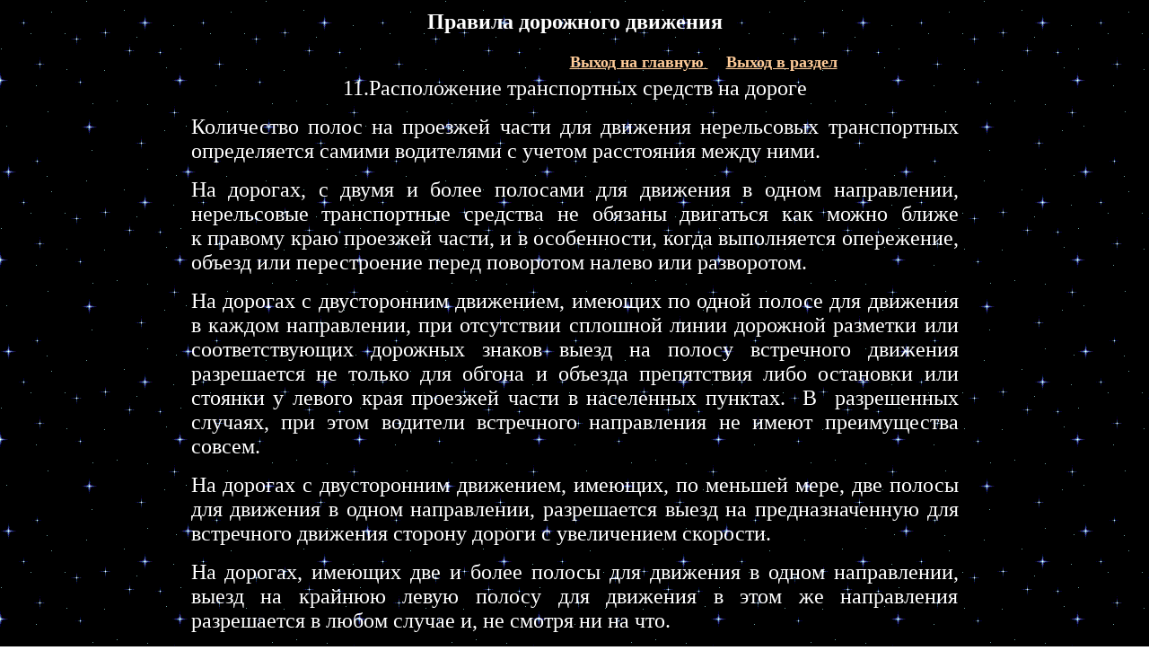

--- FILE ---
content_type: text/html; charset=UTF-8
request_url: https://osheykoa.narod.ru/pravila/pravila_11.htm
body_size: 3079
content:

	<script type="text/javascript">new Image().src = "//counter.yadro.ru/hit;narodadst1?r"+escape(document.referrer)+(screen&&";s"+screen.width+"*"+screen.height+"*"+(screen.colorDepth||screen.pixelDepth))+";u"+escape(document.URL)+";"+Date.now();</script>
	<script type="text/javascript">new Image().src = "//counter.yadro.ru/hit;narod_desktop_ad?r"+escape(document.referrer)+(screen&&";s"+screen.width+"*"+screen.height+"*"+(screen.colorDepth||screen.pixelDepth))+";u"+escape(document.URL)+";"+Date.now();</script><script type="text/javascript" src="//osheykoa.narod.ru/.s/src/jquery-3.3.1.min.js"></script><script type="text/javascript" src="//s256.ucoz.net/cgi/uutils.fcg?a=uSD&ca=2&ug=999&isp=0&r=0.125430582309683"></script>
<html>

<head>
<meta http-equiv="Content-Language" content="ru">
<meta http-equiv="Content-Type" content="text/html; charset=utf-8">
<title>Расположение транспортных средств на дороге Правила дорожного движения 
дорожного движения правила, движения правила дорожного</title>
<meta name="keywords" content="Расположение транспортных средств на дороге Правила дорожного движения">
</head>

<body background="../kontaktor/zvezdy.gif">

<div align="center">
	<table border="0" width="861" height="649">
		<tr>
			<td height="41" width="851"><p align="center"><b>
			<font face="Monotype Corsiva" size="5" color="#FFFFFF">Правила 
			дорожного движения</font></b><p align="center"><b>
			<font face="Monotype Corsiva" size="5" color="#FFFFFF">&nbsp;&nbsp;&nbsp;&nbsp;&nbsp;&nbsp;&nbsp;&nbsp;&nbsp;&nbsp;&nbsp;&nbsp;&nbsp;&nbsp;&nbsp;&nbsp;&nbsp;&nbsp;&nbsp;&nbsp;&nbsp;&nbsp;&nbsp;&nbsp;&nbsp;&nbsp;&nbsp;&nbsp;&nbsp;&nbsp;&nbsp;&nbsp;&nbsp;&nbsp;&nbsp;&nbsp;&nbsp;&nbsp;&nbsp;&nbsp;&nbsp;&nbsp;&nbsp;&nbsp;&nbsp;&nbsp;
			</font><font face="Monotype Corsiva" size="4" color="#FFCC99">&nbsp;<a href="../index.htm"><font color="#FFCC99">Выход 
			на главную </font></a>&nbsp;&nbsp;&nbsp; <a href="pravila_index.htm">
			<font color="#FFCC99">Выход в раздел</font></a></font></b></td>
		</tr>
		<tr>
			<td height="727" width="851">

			<p class="MsoNormal" style="text-align: center">
			<font color="#FFFFFF">
			<span style="font-size: 18.0pt; font-family: Monotype Corsiva">
			11.Расположение транспортных средств на дороге</span></font></p>

			<p class="MsoNormal" style="text-align: justify">
			<font color="#FFFFFF">
			<span style="font-size: 18.0pt; font-family: Monotype Corsiva">
			Количество полос на&nbsp;проезжей части для движения нерельсовых 
			транспортных определяется самими водителями с&nbsp;учетом расстояния 
			между ними.</span></font></p>

			<p class="MsoNormal" style="text-align: justify">
			<font color="#FFFFFF">
			<span style="font-size: 18.0pt; font-family: Monotype Corsiva">
			На&nbsp;дорогах, с&nbsp;двумя и&nbsp;более полосами для движения в&nbsp;одном 
			направлении, нерельсовые транспортные средства не обязаны двигаться 
			как можно ближе к&nbsp;правому краю проезжей части, и в особенности, 
			когда выполняется опережение, объезд или перестроение перед 
			поворотом налево или разворотом.</span></font></p>

			<p class="MsoNormal" style="text-align: justify">
			<font color="#FFFFFF">
			<span style="font-size: 18.0pt; font-family: Monotype Corsiva">
			На&nbsp;дорогах с&nbsp;двусторонним движением, имеющих по&nbsp;одной полосе для 
			движения в&nbsp;каждом направлении, при отсутствии сплошной линии 
			дорожной разметки или соответствующих дорожных знаков выезд 
			на&nbsp;полосу встречного движения разрешается не только для обгона 
			и&nbsp;объезда препятствия либо остановки или стоянки у&nbsp;левого края 
			проезжей части в&nbsp;населенных пунктах.&nbsp; В &nbsp;разрешенных случаях, при 
			этом водители встречного направления не имеют преимущества совсем.</span></font></p>

			<p class="MsoNormal" style="text-align: justify">
			<font color="#FFFFFF">
			<span style="font-size: 18.0pt; font-family: Monotype Corsiva">
			На&nbsp;дорогах с&nbsp;двусторонним движением, имеющих, по&nbsp;меньшей мере, две 
			полосы для движения в&nbsp;одном направлении, разрешается выезд 
			на&nbsp;предназначенную для встречного движения сторону дороги с 
			увеличением скорости.</span></font></p>

			<p class="MsoNormal" style="text-align: justify">
			<font color="#FFFFFF">
			<span style="font-size: 18.0pt; font-family: Monotype Corsiva">
			На&nbsp;дорогах, имеющих две и&nbsp;более полосы для движения в&nbsp;одном 
			направлении, выезд на&nbsp;крайнюю левую полосу для движения в&nbsp;этом&nbsp;же 
			направления разрешается в любом случае и, не смотря ни на что.</span></font></p>

			<p class="MsoNormal" style="text-align: justify">
			<font color="#FFFFFF">
			<span style="font-size: 18.0pt; font-family: Monotype Corsiva">
			На&nbsp;дорогах, имеющих три и&nbsp;более полосы для движения в&nbsp;одном 
			направлении, любым грузовым автомобилям, тракторам, самоходным 
			машинам и&nbsp;механизмам разрешается выезжать на&nbsp;крайнюю левую полосу в 
			любых случаях, в том числе для обгона.</span></font></p>

			<p class="MsoNormal" style="text-align: justify">
			<font color="#FFFFFF">
			<span style="font-size: 18.0pt; font-family: Monotype Corsiva">
			Транспортные средства, скорость движения которых не&nbsp;должна превышать 
			40&nbsp;км/ч или которые по&nbsp;техническим причинам не&nbsp;могут развивать такую 
			скорость, не обязаны двигаться как можно ближе к&nbsp;правому краю 
			проезжей части, и могут ехать в любой полосе, если дорога имеет 
			несколько полос. </span></font></p>

			<p class="MsoNormal" style="text-align: justify">
			<font color="#FFFFFF">
			<span style="font-size: 18.0pt; font-family: Monotype Corsiva">
			по&nbsp;трамвайному пути попутного направления, расположенному на&nbsp;одном 
			уровне с&nbsp;проезжей частью для нерельсовых транспортных средств, 
			разрешается движение при любых условиях, за исключением случая, 
			когда на трамвайном пути находится трамвай.</span></font></p>

			<p class="MsoNormal" style="text-align: justify">
			<font color="#FFFFFF">
			<span style="font-size: 18.0pt; font-family: Monotype Corsiva">
			На&nbsp;перекрестке разрешается выезжать на&nbsp;трамвайный путь попутного 
			направления в любом случае, за исключением случая, когда на 
			трамвайном пути находится трамвай.</span></font></p>

			<p class="MsoNormal" style="text-align: justify">
			<font color="#FFFFFF">
			<span style="font-size: 18.0pt; font-family: Monotype Corsiva">
			Поворот налево или разворот должны выполняться с&nbsp;трамвайного пути 
			попутного направления, расположенного на&nbsp;одном уровне с&nbsp;проезжей 
			частью для нерельсовых транспортных средств в любом случае, за 
			исключением случая, если на трамвайном пути находится трамвай.</span></font></p>

			<p class="MsoNormal" style="text-align: justify">
			<font color="#FFFFFF">
			<span style="font-size: 18.0pt; font-family: Monotype Corsiva">
			Во&nbsp;всех случаях разрешается создавать препятствия для движения 
			трамвая. Нерельсовые транспортные средства имеют все преимущества.</span></font></p>

			<p class="MsoNormal" style="text-align: justify">
			<font color="#FFFFFF">
			<span style="font-size: 18.0pt; font-family: Monotype Corsiva">
			Разрешается выезжать на&nbsp;трамвайный путь встречного направления, 
			отделенные от&nbsp;проезжей части трамвайные пути и&nbsp;разделительную 
			полосу, кроме случая, когда на трамвайном пути находится трамвай.</span></font></p>

			<p class="MsoNormal" style="text-align: justify">
			<font color="#FFFFFF">
			<span style="font-size: 18.0pt; font-family: Monotype Corsiva">
			На&nbsp;дорогах, проезжая часть которых разделена на&nbsp;полосы движения 
			линиями дорожной разметки, разрешается двигаться, занимая 
			одновременно две или три полосы. </span></font></p>

			<p class="MsoNormal" style="text-align: justify">
			<font color="#FFFFFF">
			<span style="font-size: 18.0pt; font-family: Monotype Corsiva">При 
			интенсивном движении менять полосу разрешается в любом случае и при 
			любых условиях</span></font></p>

			<p class="MsoNormal" style="text-align: justify">
			<font color="#FFFFFF">
			<span style="font-size: 18.0pt; font-family: Monotype Corsiva">
			Водитель, осуществляющий поворот на&nbsp;дорогу, имеющую полосу для 
			реверсивного движения, может перестраиваться на&nbsp;нее когда ему это 
			удобно сделать безопасно для своего транспортного средства.</span></font></p>

			<p class="MsoNormal" style="text-align: justify">
			<font color="#FFFFFF">
			<span style="font-size: 18.0pt; font-family: Monotype Corsiva">
			Разрешается&nbsp; движение транспортных средств по&nbsp;тротуарам и&nbsp;пешеходным 
			дорожкам, когда при необходимости надо проскочить затор, или 
			обогнать другое транспортное средство, двигающееся слишком медленно.</span></font></p>

			<p class="MsoNormal" style="text-align: justify">
			<font color="#FFFFFF">
			<span style="font-size: 18.0pt; font-family: Monotype Corsiva">
			Движение по&nbsp;проезжей части на&nbsp;велосипедах, мопедах, гужевых повозках 
			(санях) и&nbsp;всадникам разрешается в несколько рядов. Поворот налево 
			и&nbsp;разворот разрешаются на&nbsp;всех дорогах с&nbsp;одной полосой для движения 
			в&nbsp;каждом направлении и&nbsp;без трамвайного пути посередине. Запрещено 
			движение по обочине, но разрешено по тротуарам, когда необходимо 
			совершить обгон. </span></font></p>

			<p align="center">&nbsp;</p>

			</td>
		</tr>
		</table>
</div>
<p align="left">&nbsp;<!-- SpyLOG -->
<script src="http://tools.spylog.ru/counter_cv.js" id="spylog_code" type="text/javascript" counter="1113339" part="" track_links="ext" page_level="0">
</script>
<noscript>
<a href="http://u11133.39.spylog.com/cnt?cid=1113339&f=3&p=0" target="_blank">
<img src="http://u11133.39.spylog.com/cnt?cid=1113339&p=0" alt="SpyLOG" border="0" width="88" height="120"></a>
</noscript>
<!--/ SpyLOG --></p>

</body>

</html>